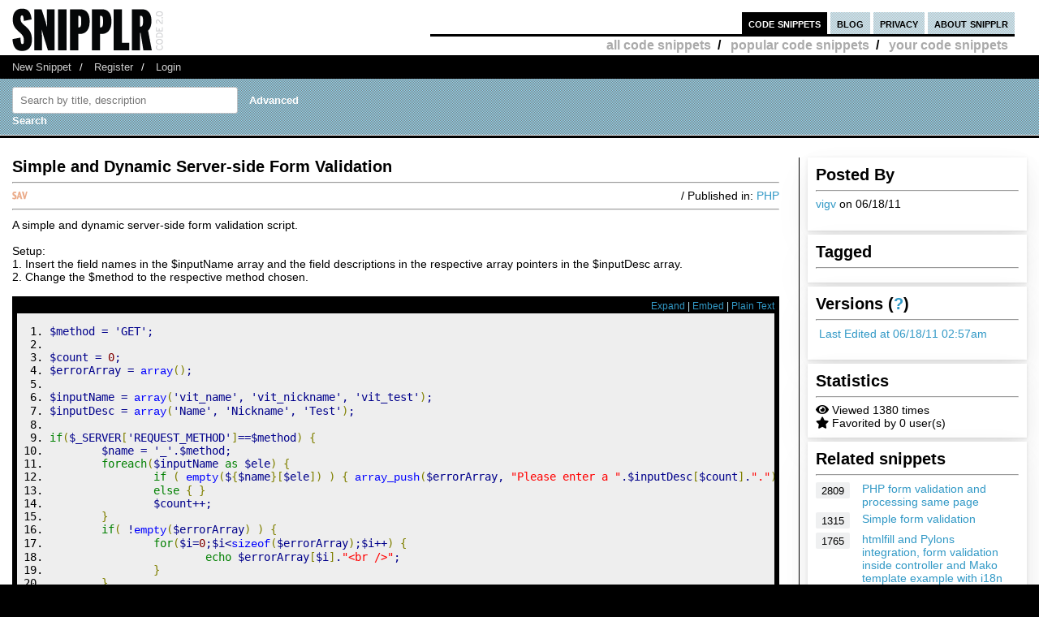

--- FILE ---
content_type: text/html; charset=UTF-8
request_url: https://snipplr.com/view/55438
body_size: 6952
content:
<!DOCTYPE html PUBLIC "-//W3C//DTD XHTML 1.0 Strict//EN" "http://www.w3.org/TR/xhtml1/DTD/xhtml1-strict.dtd">
<html xmlns="http://www.w3.org/1999/xhtml" xml:lang="en" lang="en">
<head>
    <meta charset="UTF-8"/>
    <title>Simple and Dynamic Server-side Form Validation - PHP Snipplr Social Repository</title>
            <link rel="stylesheet" type="text/css" href="/css/main.css?v3"/>
        <link rel="stylesheet" type="text/css" href="/css/snipplr2.css?v3"/>
        <link rel="stylesheet" type="text/css" href="/css/gigs.css?v3" media="screen"/>
        <link rel="stylesheet" href="/css/chosen.css?v3"/>
        <link rel="stylesheet" href="/css/view.css?v3"/>
        <link rel="shortcut icon" href="/favicon.ico?v3"/>
                <link rel="stylesheet"
              href="/fontawesome-free-5.12.1-web/css/all.css?v3">
        <link rel="stylesheet" type="text/css" href="/css/bootstrap-grid.min.css?v3"/>
    
</head>
<body id="snippets">
<div id="header">
    <div class="container-fluid">
        <a id="logo" href="/"></a>
        <div id="nav">
            <ul>
                <li class="snippets">
                    <a href="/">code snippets</a>
                                            <ul class="secondary">
                            <li><a href="/all">all code snippets</a>/</li>
                                                            <li><a href="/popular">popular code snippets</a>/</li>
                                <li><a href="/login/">your code snippets</a></li>
                                                    </ul>
                                    </li>
                <li class="developer">
                                                        </li>
                <li class="blog"><a href="https://snipplr.com/blog/">blog</a></li>
                <li><a href="/privacy.php">privacy</a></li>
                <li class="about"><a href="/about/">about snipplr</a></li>
            </ul>
        </div>
    </div>
</div>
<div id="subnav">
    <div class="container-fluid">
        <ul>
            <li><a href="/new/" class="first">New Snippet</a>/</li>
            
                                                <li><a href="/register/">Register</a>/</li>
                    <li><a href="/login/">Login</a></li>
                                    </ul>
    </div>
</div>

<div id="stripe">
    <div class="container-fluid">
        <form name="search" action="/all" method="get" accept-charset="utf-8" class="search">
            <div class="row">
                <div class="col-4">
                    <label for="search"></label><input type="text" name="search" class="s-input s-search-box"
                                                       value=""
                                                       placeholder="Search by title, description"
                                                       id="search"/>
                    <a class="advsearch" href="/advanced-search/"><strong>Advanced Search</strong></a>
                </div>
            </div>
        </form>
    </div>
</div>
    <div id="body">
        <div class="container-fluid">
            <div id="sidecol">

                                
                <div class="s-div-container">
            <h1>Posted By</h1>
        <hr>
    
                            <p>
                            <a href='/users/vigv'>vigv</a>
                            on 06/18/11</p>
                    </div>                <div class="s-div-container">
            <h1>Tagged</h1>
        <hr>
    
                            <ul class="tags">
                                                    </ul>
                    </div>                <div class="s-div-container">
            <h1>Versions (<a href='/faq/'>?</a>)</h1>
        <hr>
    
                            <p><i class="fa fa-pencil"></i>
                            <a href="/snippet/55438/revisions">Last Edited
                                at 06/18/11 02:57am</a>
                        </p>
                    </div>                <div class="s-div-container">
            <h1>Statistics</h1>
        <hr>
    
                            <div><i class="fa fa-eye"></i> Viewed 1380 times</div>
                        <div><i class="fa fa-star"></i> Favorited by 0 user(s)</div>
                    </div>                                                    <div class="s-div-container">
            <h1>Related snippets</h1>
        <hr>
    
                                <div class="related-snippet-container">
                                                                    <div class="row related-snippet-row">
                                        <div class="col-2 snippet-view-count"
                                             title="Viewed 2809 times">2809</div>
                                        <div class="col-10">
                                            <a href="/view/3498/php-form-validation-and-processing-same-page">PHP form validation and processing same page</a>
                                        </div>
                                    </div>
                                                                    <div class="row related-snippet-row">
                                        <div class="col-2 snippet-view-count"
                                             title="Viewed 1315 times">1315</div>
                                        <div class="col-10">
                                            <a href="/view/5756/simple-form-validation">Simple form validation</a>
                                        </div>
                                    </div>
                                                                    <div class="row related-snippet-row">
                                        <div class="col-2 snippet-view-count"
                                             title="Viewed 1765 times">1765</div>
                                        <div class="col-10">
                                            <a href="/view/10194/htmlfill-and-pylons-integration-form-validation-inside-controller-and-mako-template-example-with-i18n">htmlfill and Pylons integration, form validation inside controller and Mako template example with i18n</a>
                                        </div>
                                    </div>
                                                                    <div class="row related-snippet-row">
                                        <div class="col-2 snippet-view-count"
                                             title="Viewed 2520 times">2520</div>
                                        <div class="col-10">
                                            <a href="/view/12516/simple-php-contact-form--jscript-validation--antibot">Simple PHP Contact Form + jscript validation + anti-bot</a>
                                        </div>
                                    </div>
                                                                    <div class="row related-snippet-row">
                                        <div class="col-2 snippet-view-count"
                                             title="Viewed 1721 times">1721</div>
                                        <div class="col-10">
                                            <a href="/view/42945/form-processing-with-input-checking-simple-captcha-and-error-reporting">Form processing with input checking, simple captcha and error reporting</a>
                                        </div>
                                    </div>
                                                                    <div class="row related-snippet-row">
                                        <div class="col-2 snippet-view-count"
                                             title="Viewed 2031 times">2031</div>
                                        <div class="col-10">
                                            <a href="/view/52266/simple-math-captchalike-verification-javascript-script-that-uses-jquery-form-validation-plugin">Simple Math Captcha-like verification JavaScript script that uses jQuery (form) validation plugin</a>
                                        </div>
                                    </div>
                                                                    <div class="row related-snippet-row">
                                        <div class="col-2 snippet-view-count"
                                             title="Viewed 1299 times">1299</div>
                                        <div class="col-10">
                                            <a href="/view/55309/server-side-form-validation">Server Side Form Validation</a>
                                        </div>
                                    </div>
                                                                    <div class="row related-snippet-row">
                                        <div class="col-2 snippet-view-count"
                                             title="Viewed 1620 times">1620</div>
                                        <div class="col-10">
                                            <a href="/view/55529/simple-validation-of-form-fields">Simple Validation of form fields</a>
                                        </div>
                                    </div>
                                                                    <div class="row related-snippet-row">
                                        <div class="col-2 snippet-view-count"
                                             title="Viewed 3160 times">3160</div>
                                        <div class="col-10">
                                            <a href="/view/59761/jquery-server-side-validation--check-for-unique-email-address">jQuery Server Side Validation - Check for Unique Email Address</a>
                                        </div>
                                    </div>
                                                            </div>
                        </div>                            </div>

            <div id="maincol">
                <div class="post">
                    <h1>Simple and Dynamic Server-side Form Validation</h1>
                                                        </div>
                <hr>

                <div>
                    <div class="rgt"> / Published in: <a
                                href="/all?language=php">PHP</a>
                    </div>
                                        <div class="savebtn" onclick="if (!window.__cfRLUnblockHandlers) return false; loadFolderList(55438);" data-snippet="55438" data-cf-modified-6d3c70992bd37b8192038996-="">
                        <img src="/img/icon_sav.png?v3"/></div>
                    <div id="folder-menu" style="z-index: 10;">
                        <b>Save to your folder(s)</b>
                        <div id="indicator"><img src="/img/loader.gif?v3"/></div>
                        <div id="folder-error"></div>
                        <div id="folder-msg"></div>
                        <div id="folder-html"></div>
                        <form id="folder-add">
                            <input type="text" id="folder-name"/>
                            <input type="submit" value="Add"/>
                            <input type="button" id="folder_close" value="Done"/>
                        </form>
                    </div>
                </div>
                <hr class="dotted marg"/>


                <div class="description">A simple and dynamic server-side form validation script.   <br />
<br />
Setup:<br />
1. Insert the field names in the $inputName array and the field descriptions in the respective array pointers in the $inputDesc array.   <br />
2. Change the $method to the respective method chosen.</div>
                <br>
                <div id="viewsource">
                                            <div class="sourcenav">
                            <span class="rgt">
                                <a href="javascript:expand()" id="toggleexpand">Expand</a> |
                                <a href="#" onclick="if (!window.__cfRLUnblockHandlers) return false; $('#embed_div').toggle();$('#embed_code').focus();$('#embed_code').select();return false;" data-cf-modified-6d3c70992bd37b8192038996-="">Embed</a> | <a
                                        rel="nofollow"
                                        href="/view/55438?codeview=">Plain Text</a></span>
                            <br/>
                        </div>
                        <div id="innersource" class="nowrap">
                                                        <div id="embed_div">
                                <input style="border:2px solid #3299C6;padding:1px" id="embed_code" readonly type="text" value="&lt;div id=&quot;snipplr_embed_55438&quot; class=&quot;snipplr_embed&quot;&gt;
    &lt;a href=&quot;https://snipplr.com/view/55438&quot;&gt;Code snippet
        - Simple and Dynamic Server-side Form Validation &lt;/a&gt; on Snipplr
&lt;/div&gt;
&lt;script type=&quot;text/javascript&quot; src=&quot;https://snipplr.com/js/embed.js?v3&quot;&gt;&lt;/script&gt;
&lt;script type=&quot;text/javascript&quot; src=&quot;https://snipplr.com/json/55438&quot;&gt;&lt;/script&gt;" onclick="if (!window.__cfRLUnblockHandlers) return false; this.select();" size="35" data-cf-modified-6d3c70992bd37b8192038996-="" />
                                <br/>
                                <em>Copy this code and paste it in your HTML</em>
                            </div>

                            <pre class="php"><ol><li class="li1"><div class="de1"><span class="re0">$method</span> <span class="sy0">=</span> <span class="st_h">'GET'</span><span class="sy0">;</span></div></li><li class="li1"><div class="de1">&nbsp;</div></li><li class="li1"><div class="de1"><span class="re0">$count</span> <span class="sy0">=</span> <span class="nu0">0</span><span class="sy0">;</span></div></li><li class="li1"><div class="de1"><span class="re0">$errorArray</span> <span class="sy0">=</span> <a href="http://www.php.net/array"><span class="kw3">array</span></a><span class="br0">&#40;</span><span class="br0">&#41;</span><span class="sy0">;</span></div></li><li class="li1"><div class="de1">&nbsp;</div></li><li class="li1"><div class="de1"><span class="re0">$inputName</span> <span class="sy0">=</span> <a href="http://www.php.net/array"><span class="kw3">array</span></a><span class="br0">&#40;</span><span class="st_h">'vit_name'</span><span class="sy0">,</span> <span class="st_h">'vit_nickname'</span><span class="sy0">,</span> <span class="st_h">'vit_test'</span><span class="br0">&#41;</span><span class="sy0">;</span></div></li><li class="li1"><div class="de1"><span class="re0">$inputDesc</span> <span class="sy0">=</span> <a href="http://www.php.net/array"><span class="kw3">array</span></a><span class="br0">&#40;</span><span class="st_h">'Name'</span><span class="sy0">,</span> <span class="st_h">'Nickname'</span><span class="sy0">,</span> <span class="st_h">'Test'</span><span class="br0">&#41;</span><span class="sy0">;</span></div></li><li class="li1"><div class="de1">&nbsp;</div></li><li class="li1"><div class="de1"><span class="kw1">if</span><span class="br0">&#40;</span><span class="re0">$_SERVER</span><span class="br0">&#91;</span><span class="st_h">'REQUEST_METHOD'</span><span class="br0">&#93;</span><span class="sy0">==</span><span class="re0">$method</span><span class="br0">&#41;</span> <span class="br0">&#123;</span></div></li><li class="li1"><div class="de1">	<span class="re0">$name</span> <span class="sy0">=</span> <span class="st_h">'_'</span><span class="sy0">.</span><span class="re0">$method</span><span class="sy0">;</span></div></li><li class="li1"><div class="de1">	<span class="kw1">foreach</span><span class="br0">&#40;</span><span class="re0">$inputName</span> <span class="kw1">as</span> <span class="re0">$ele</span><span class="br0">&#41;</span> <span class="br0">&#123;</span></div></li><li class="li1"><div class="de1">		<span class="kw1">if</span> <span class="br0">&#40;</span> <a href="http://www.php.net/empty"><span class="kw3">empty</span></a><span class="br0">&#40;</span>$<span class="br0">&#123;</span><span class="re0">$name</span><span class="br0">&#125;</span><span class="br0">&#91;</span><span class="re0">$ele</span><span class="br0">&#93;</span><span class="br0">&#41;</span> <span class="br0">&#41;</span> <span class="br0">&#123;</span> <a href="http://www.php.net/array_push"><span class="kw3">array_push</span></a><span class="br0">&#40;</span><span class="re0">$errorArray</span><span class="sy0">,</span> <span class="st0">&quot;Please enter a &quot;</span><span class="sy0">.</span><span class="re0">$inputDesc</span><span class="br0">&#91;</span><span class="re0">$count</span><span class="br0">&#93;</span><span class="sy0">.</span><span class="st0">&quot;.&quot;</span><span class="br0">&#41;</span><span class="sy0">;</span> <span class="br0">&#125;</span></div></li><li class="li1"><div class="de1">		<span class="kw1">else</span> <span class="br0">&#123;</span> <span class="br0">&#125;</span></div></li><li class="li1"><div class="de1">		<span class="re0">$count</span><span class="sy0">++;</span></div></li><li class="li1"><div class="de1">	<span class="br0">&#125;</span></div></li><li class="li1"><div class="de1">	<span class="kw1">if</span><span class="br0">&#40;</span> <span class="sy0">!</span><a href="http://www.php.net/empty"><span class="kw3">empty</span></a><span class="br0">&#40;</span><span class="re0">$errorArray</span><span class="br0">&#41;</span> <span class="br0">&#41;</span> <span class="br0">&#123;</span></div></li><li class="li1"><div class="de1">		<span class="kw1">for</span><span class="br0">&#40;</span><span class="re0">$i</span><span class="sy0">=</span><span class="nu0">0</span><span class="sy0">;</span><span class="re0">$i</span><span class="sy0">&lt;</span><a href="http://www.php.net/sizeof"><span class="kw3">sizeof</span></a><span class="br0">&#40;</span><span class="re0">$errorArray</span><span class="br0">&#41;</span><span class="sy0">;</span><span class="re0">$i</span><span class="sy0">++</span><span class="br0">&#41;</span> <span class="br0">&#123;</span></div></li><li class="li1"><div class="de1">			<span class="kw1">echo</span> <span class="re0">$errorArray</span><span class="br0">&#91;</span><span class="re0">$i</span><span class="br0">&#93;</span><span class="sy0">.</span><span class="st0">&quot;&lt;br /&gt;&quot;</span><span class="sy0">;</span></div></li><li class="li1"><div class="de1">		<span class="br0">&#125;</span></div></li><li class="li1"><div class="de1">	<span class="br0">&#125;</span></div></li><li class="li1"><div class="de1"><span class="br0">&#125;</span></div></li></ol></pre>
                                                    </div>

                                    </div>
                                <p>
					    <span class="rgt" id="spam">
					        <a href="#" onclick="if (!window.__cfRLUnblockHandlers) return false; alert('You must be logged in to report a snippet.');" title="Use this to report spam" data-cf-modified-6d3c70992bd37b8192038996-="">Report this snippet</a>
					    </span>
                    <span class="rgt"><a href="http://twitter.com/share" class="twitter-share-button" data-count="horizontal" data-via="snipplr">Tweet</a></span>
                    <span class="rgt"><div id="fb-root"></div>
<script async defer crossorigin="anonymous" src="https://connect.facebook.net/en_US/sdk.js#xfbml=1&version=v5.0&appId=216635682829155&autoLogAppEvents=1" type="6d3c70992bd37b8192038996-text/javascript"></script>
<div class="fb-like rgt" data-href="/view/55438" data-width="" data-layout="button_count" data-action="like"
     data-size="small" data-share="false"></div></span>
                    <br>
                </p>

                
                

                <h2>Comments</h2>
                <a href='/rss/comments/55438'>
                    <img src="/images/rss.png?v3" alt="RSS Icon" title="RSS Feed for Comments"/>
                    Subscribe to comments
                </a>
                <hr/>
                <dl class="comments marg" id="commentList">
                </dl>
                <div id="snippetcomment">
                                            <p>
                            <label for="comment">Comment:</label>
                        </p>
                        <p>
                            <textarea name="comment" id="comment" rows="8" cols="40" class="inactive"></textarea>
                        </p>
                        <div id="message">
                            <p>You need to <a href='/login/'>login</a> to post a comment.</p>
                        </div>
                                    </div>
            </div>
            <div class="clear"></div>
        </div>
    </div>
<div id="footernav">
    <div class="container-fluid">
        <ul>
            <li><a href="/" class="first">Code Snippets</a>/</li>
            <li><a href="https://snipplr.com/blog/">Snipplr Blog</a>/</li>
            <li><a href="/about/">About Snipplr</a></li>
        </ul>
    </div>
</div>

    <div class="container-fluid" id="footer">
        <h3>Choose a language for easy browsing:</h3>
        <ul class="languages">
                            <li><a href="/all?language=actionscript">ActionScript</a></li>
                            <li><a href="/all?language=actionscript-3">ActionScript 3</a></li>
                            <li><a href="/all?language=apache">Apache</a></li>
                            <li><a href="/all?language=applescript">AppleScript</a></li>
                            <li><a href="/all?language=asp">ASP</a></li>
                            <li><a href="/all?language=assembler">Assembler</a></li>
                            <li><a href="/all?language=autoit">AutoIt</a></li>
                            <li><a href="/all?language=awk">Awk</a></li>
                            <li><a href="/all?language=bash">Bash</a></li>
                            <li><a href="/all?language=c">C</a></li>
                            <li><a href="/all?language=c-sharp">C#</a></li>
                            <li><a href="/all?language=c-plus-plus">C++</a></li>
                            <li><a href="/all?language=clojure">Clojure</a></li>
                            <li><a href="/all?language=cold-fusion">ColdFusion</a></li>
                            <li><a href="/all?language=css">CSS</a></li>
                            <li><a href="/all?language=delphi">Delphi</a></li>
                            <li><a href="/all?language=diff">Diff</a></li>
                            <li><a href="/all?language=django">Django</a></li>
                            <li><a href="/all?language=dos">DOS Batch</a></li>
                            <li><a href="/all?language=emacs-lisp">Emacs Lisp</a></li>
                            <li><a href="/all?language=ez-publish">eZ Publish</a></li>
                            <li><a href="/all?language=forth">Forth</a></li>
                            <li><a href="/all?language=fortran">Fortran</a></li>
                            <li><a href="/all?language=gnuplot">Gnuplot</a></li>
                            <li><a href="/all?language=groovy">Groovy</a></li>
                            <li><a href="/all?language=haml">HAML</a></li>
                            <li><a href="/all?language=haskell">Haskell</a></li>
                            <li><a href="/all?language=html">HTML</a></li>
                            <li><a href="/all?language=iphone">iPhone</a></li>
                            <li><a href="/all?language=java">Java</a></li>
                            <li><a href="/all?language=javascript">JavaScript</a></li>
                            <li><a href="/all?language=jquery">jQuery</a></li>
                            <li><a href="/all?language=latex">LaTeX</a></li>
                            <li><a href="/all?language=lighttpd">lighttpd</a></li>
                            <li><a href="/all?language=lisp">Lisp</a></li>
                            <li><a href="/all?language=lua">Lua</a></li>
                            <li><a href="/all?language=make">Makefile</a></li>
                            <li><a href="/all?language=matlab">MatLab</a></li>
                            <li><a href="/all?language=maxscript">Maxscript</a></li>
                            <li><a href="/all?language=mel">Mel</a></li>
                            <li><a href="/all?language=mxml">MXML</a></li>
                            <li><a href="/all?language=mysql">MySQL</a></li>
                            <li><a href="/all?language=newtonscript">NewtonScript</a></li>
                            <li><a href="/all?language=objective-c">Objective C</a></li>
                            <li><a href="/all?language=open-firmware">Open Firmware</a></li>
                            <li><a href="/all?language=other">Other</a></li>
                            <li><a href="/all?language=pascal">Pascal</a></li>
                            <li><a href="/all?language=perl">Perl</a></li>
                            <li><a href="/all?language=php">PHP</a></li>
                            <li><a href="/all?language=picbasic">PicBasic</a></li>
                            <li><a href="/all?language=plsql">PL/SQL</a></li>
                            <li><a href="/all?language=processing">Processing</a></li>
                            <li><a href="/all?language=prolog">Prolog</a></li>
                            <li><a href="/all?language=pseudocode">Pseudocode</a></li>
                            <li><a href="/all?language=python">Python</a></li>
                            <li><a href="/all?language=r">R</a></li>
                            <li><a href="/all?language=rails">Rails</a></li>
                            <li><a href="/all?language=regex">Regular Expression</a></li>
                            <li><a href="/all?language=revolution">Revolution</a></li>
                            <li><a href="/all?language=ruby">Ruby</a></li>
                            <li><a href="/all?language=sas">SAS</a></li>
                            <li><a href="/all?language=sass">SASS</a></li>
                            <li><a href="/all?language=scala">Scala</a></li>
                            <li><a href="/all?language=scheme">Scheme</a></li>
                            <li><a href="/all?language=smalltalk">SmallTalk</a></li>
                            <li><a href="/all?language=smarty">Smarty</a></li>
                            <li><a href="/all?language=sml">SML</a></li>
                            <li><a href="/all?language=spss">SPSS</a></li>
                            <li><a href="/all?language=sql">SQL</a></li>
                            <li><a href="/all?language=svn">SVN</a></li>
                            <li><a href="/all?language=symfony">Symfony</a></li>
                            <li><a href="/all?language=tcl">TCL</a></li>
                            <li><a href="/all?language=textpattern">Textpattern</a></li>
                            <li><a href="/all?language=typo3">TYPO3</a></li>
                            <li><a href="/all?language=vbnet">VB.NET</a></li>
                            <li><a href="/all?language=vhdl">VHDL</a></li>
                            <li><a href="/all?language=visual-basic">Visual Basic</a></li>
                            <li><a href="/all?language=w-language">W-Language</a></li>
                            <li><a href="/all?language=windows-powershell">Windows PowerShell</a></li>
                            <li><a href="/all?language=windows-registry">Windows Registry</a></li>
                            <li><a href="/all?language=xhtml">XHTML</a></li>
                            <li><a href="/all?language=xml">XML</a></li>
                            <li><a href="/all?language=xslt">XSLT</a></li>
                    </ul>
        <br/><br/>
    </div>

<script type="6d3c70992bd37b8192038996-text/javascript">

    var _gaq = _gaq || [];
    _gaq.push(['_setAccount', 'UA-157360646-1']);
    _gaq.push(['_trackPageview']);

    (function () {
        var ga = document.createElement('script');
        ga.type = 'text/javascript';
        ga.async = true;
        ga.src = ('https:' == document.location.protocol ? 'https://ssl' : 'http://www') + '.google-analytics.com/ga.js';
        var s = document.getElementsByTagName('script')[0];
        s.parentNode.insertBefore(ga, s);
    })();

</script>

        <script type="6d3c70992bd37b8192038996-text/javascript" src="https://platform.twitter.com/widgets.js"></script>
    <script type="6d3c70992bd37b8192038996-text/javascript" src="/js/jscharts.js?v3" charset="utf-8"></script>
    <script type="6d3c70992bd37b8192038996-text/javascript" src="//www.google.com/recaptcha/api.js?hl=en"></script>
    <script type="6d3c70992bd37b8192038996-text/javascript" src="/js/jquery-3.4.1.min.js?v3"></script>
    <script type="6d3c70992bd37b8192038996-text/javascript" src="/js/chosen.jquery.js?v3"></script>
    <script type="6d3c70992bd37b8192038996-text/javascript">

        /**
         *
         * @param {string} dataType
         * @param {string} methodType
         * @param {string} url
         * @param {object} data
         * @param {boolean} async
         * @returns {jqXHR}
         */
        function sendAjaxRequest(dataType, methodType, url, data, async = true) {
            return $.ajax({
                dataType: dataType,
                type: methodType,
                url: url,
                data: data,
                statusCode: {
                    404: function () {
                        alert("page not found");
                    }
                },
                async: async
            });
        }

        function fav(id) {
            const startSelector = $("#star_" + id);
            if (startSelector.attr('src').includes("/img/icon_fav_on.jpg?v3") > 0) {
                sendAjaxRequest('json', 'POST', '/ajax/remove-favorite/varSnippetId'.replace('varSnippetId', id), {})
                    .done(data => {
                        startSelector.attr('src', "/img/icon_fav_off.jpg?v3");
                    });
            } else {
                sendAjaxRequest('json', 'POST', '/ajax/add-favorite/varSnippetId'.replace('varSnippetId', id), {})
                    .done(data => {
                        startSelector.attr('src', "/img/icon_fav_on.jpg?v3");
                    });
            }
            return false;
        }

        let selectedSnippet = 0;

        function loadFolderList(snippetId) {
            selectedSnippet = snippetId;
            $('#folder-html').html("");
            $('#folder-menu').show('fast');
            $('#indicator').show();
            sendAjaxRequest('json', 'GET', '/folder-snippet-list/varSnippet'.replace('varSnippet', snippetId), {})
                .done(item => {
                    $('#indicator').hide();
                    let html = '<ul class="folder-list">';
                    Object.entries(item.list).forEach(([key, value]) => {
                        html += "<li><label><input type='checkbox' class='folder-item' value='" + key + "' " + (value.checked ? 'checked' : '') + "> " + value.name + "</label></li>";
                    });
                    html += '</ul>';
                    $('#folder-html').html(html);

                    $('.folder-item:checkbox').change(function () {
                        const act = ($(this).is(':checked')) ? "/ajax/add-folder-snippet/varSnippet/varFolder" : "/ajax/remove-folder-snippet/varSnippet/varFolder";
                        const url = act.replace('varSnippet', snippetId).replace("varFolder", $(this).val());
                        sendAjaxRequest('json', 'POST', url, {})
                            .done(data => {
                                const folderMsgSelector = $('#folder-msg');
                                if ($(this).is(':checked')) {
                                    folderMsgSelector.html('Snippet added to folder');
                                } else {
                                    folderMsgSelector.html('Snippet removed from folder');
                                }
                            });
                    });
                });
        }

        $('#folder_close').click(function () {
            $('#folder-menu').hide('fast');
        });
        $('#folder-add').submit(function () {
            const folderNameSelector = $('#folder-name');
            let name = $.trim(folderNameSelector.val());
            $('#folder-error').text("");
            sendAjaxRequest('json', 'POST', '/add-folder', {'name': name})
                .done(item => {
                    if(item.status === "SUCCESS") {
                        folderNameSelector.val("");
                        loadFolderList(selectedSnippet);
                    }else{
                        $('#folder-error').text(item.errors.join(', '));
                    }

                });
            return false;
        });

    </script>

    <script type="6d3c70992bd37b8192038996-text/javascript">
                                $(function () {
            loadAllComments();
        });

        function submitComment() {
            const commentSelector = $('textarea#comment');
            const comment = commentSelector.val();
            const ajaxResponse = sendAjaxRequest('json', 'POST', "/ajax/add-comment/55438", {'comment': comment});
            ajaxResponse.done(data => {
                if (data.status === "SUCCESS") {
                    commentSelector.val('');
                    loadAllComments();
                } else {
                    $('#comment-error').text(data.error);
                }
            });
        }

        function loadAllComments() {
            $('#commentList').text("Loading..");

            const ajaxResponse = sendAjaxRequest('json', 'GET', "/ajax/comments/55438", {});
            ajaxResponse.done(data => {
                let commentContentList = [];
                data.list.forEach(item => {
                    let commentText = "";
                    let path = "/users/varUserName";
                    commentText += '<dt><span class="smaller">Posted By: <a href="' + path.replace('varUserName', item.username) + '">' + item.username + '</a> on ' + item.datePosted;
                                        commentText += '</span></dt>';

                                                                                commentText += '<dd>' + item.comment + '</dd>';
                    commentContentList.push(commentText);
                });
                $('#commentList').html(commentContentList.join(''));
            });
        }

        function likeDislikeComment(id) {
            const likeCountSelector = $('#like_cnt_' + id);
            const likeIconSelector = $('#like_icon_' + id);
            if (likeIconSelector.attr("data-flag") === '1') {
                const addLikePath = "/ajax/add-like/varCommentId";
                const ajaxResponse = sendAjaxRequest('json', 'POST', addLikePath.replace('varCommentId', id), {});
                ajaxResponse.done(data => {
                    likeIconSelector.attr("class", 'comment-like-icon');
                    likeIconSelector.attr('data-flag', "0");
                    likeCountSelector.text(parseInt(likeCountSelector.text()) + 1);
                });
                return false;
            } else {
                const removeLikePath = "/ajax/remove-like/varCommentId";
                const ajaxResponse = sendAjaxRequest('json', 'POST', removeLikePath.replace('varCommentId', id), {});
                ajaxResponse.done(data => {
                    likeIconSelector.attr("class", 'comment-dislike-icon');
                    likeIconSelector.attr('data-flag', "1");
                    likeCountSelector.text(parseInt(likeCountSelector.text()) - 1);
                });
                return false;
            }
        }

        function referral_feedback(sourceId, targetId, score) {
            const path = (score === 1) ? "/ajax/good-suggestion/varSourceId/varTargetId" : "/ajax/bad-suggesion/varSourceId/varTargetId";
            sendAjaxRequest('json', 'POST', path.replace('varSourceId', sourceId).replace('varTargetId', targetId), {})
                .done(data => {
                    $("#recommendation").html(data.message);
                });
            return false;
        }

        function spam(id) {
            if (confirm("Are you sure you want to mark this snippet as spam?  You cannot undo this action.")) {
                const ajaxResponse = sendAjaxRequest('json', 'POST', '/ajax/spam-snippet/55438', {});
                ajaxResponse.done(data => {
                    $("#spam").html("<em>Thank you for helping to keep Snipplr spam-free!  Your request has been noted and appropriate action will be taken.</em>");
                });
            }
            return false;
        }

        function expand() {
            const mainCol = $('#maincol');
            const sideCol = $('#sidecol');
            const toggleExpand = $('#toggleexpand');
            if (mainCol.attr('class') === "expand") {
                sideCol.show();
                mainCol.attr('class', '');
                toggleExpand.text("Expand");
            } else {
                sideCol.hide();
                mainCol.attr('class', "expand");
                toggleExpand.text("Collapse");
            }
        }

    </script>
<script src="/cdn-cgi/scripts/7d0fa10a/cloudflare-static/rocket-loader.min.js" data-cf-settings="6d3c70992bd37b8192038996-|49" defer></script></body>
</html>


--- FILE ---
content_type: text/css
request_url: https://snipplr.com/css/gigs.css?v3
body_size: 1191
content:
body#gigs #maincol h1 a {
	padding: 0 10px;
	text-transform: lowercase;
	font-weight: normal;
	font-size: 14px;
}

/* Buttons */
#maincol .button {
	margin: 20px auto 10px;
	width: 200px;
}
.button {
	display: block;
	padding: 18px 15px;
	text-align: center;
	color: #fff;
	background: #000;
	text-transform: uppercase;
	-moz-border-radius: 3px;
	-webkit-border-radius: 3px;
	border: 3px solid #333;
	cursor: pointer;
	font-size: 1.1em;
}
.button.red {
	color: #842c2c;
	background: #ba5858;
	border: 3px solid #843e3e;
}
.button.green {
	color: #004501;
	background: #5EB05F;
	border: 3px solid #33873B;
}
.button.inactive {
	cursor: default;
}
#sidecol .button {
	margin-bottom: 15px;
}
.button a {
	color: #fff;
}
.button a:hover {
	text-decoration: none;
}

#sidecol .button p {
	text-align: center;
	margin: 0 0 3px 0;
}


#sidecol .note {
	text-align: center;
}
#sidecol .note strong {
	color: red;
}

/* ---- */
/* Gigs */
/* ---- */
ol.gigs li {
	padding-left: 0;
}
ol.gigs li h3 .claim a {
	padding: 2px 4px;
	font-size: 12px;
	font-weight: normal;
	text-transform: none;
	border: 2px solid #BDBDBD;
	background-color: #E8E8E8;
}
	ol.gigs li h3 .claim a:hover {
		text-decoration: underline;
	}
ol.gigs li .status,
ol.gigs li .status a,
ol.gigs li .price,
ol.gigs li .prica a { float: right; }
ol.gigs li .status a,
ol.gigs li .price a {
	float: right;
	margin: -10px 15px 5px 0;
	padding: 8px;
	font-size: 18px;
	font-weight: bold;
	color: #004501;
	background: #5EB05F;
	border: 3px solid #33873B;
	-moz-border-radius: 3px;
	-webkit-border-radius: 3px;
}
	ol.gigs li .status a:hover,
	ol.gigs li .price a:hover {
		color: #000;
		text-decoration: none;
		border-color: #006D02;
	}
ol.gigs li .status.due a:hover { border-color: #6B3131; }
ol.gigs li .status.inactive a:hover { border-color: #666; }

/* ---------- */
/* Developers */
/* ---------- */
ol.devs h3 .handle {
	color: #aaa;
	font-size: 13px;
}
ol.devs h3 .handle a {
	color: #3299C6;
}

/* ------------ */
/* Star Ratings */
/* ------------ */
ol.rating {
	position: relative;
	float: right;
	margin-top: -20px;
	margin-right: 10px;
}
ol.rating li,
ol.rating li a { float: left; }
dl.comments ol.rating li,
ol.rating li {
	display: inline;
	background: none;
	margin: 0;
	padding: 0;
}
ol.rating li a {
	height: 17px;
	width: 17px;
	background: url(../img/stars.gif) no-repeat 0 0;
	text-indent: -10000px;
}

ol.rating.one li.one a,
ol.rating.two li.one a,
ol.rating.three li.one a,
ol.rating.four li.one a,
ol.rating.five li.one a { background-position: 0 -41px; }
	ol.rating li.one a.hover,
	ol.rating li.one a:hover { background-position: 0 -21px; }
ol.rating.two li.two a,
ol.rating.three li.two a,
ol.rating.four li.two a,
ol.rating.five li.two a { background-position: -18px -41px; }
	ol.rating li.two a.hover,
	ol.rating li.two a:hover { background-position: -18px -21px; }
ol.rating.three li.three a,
ol.rating.four li.three a,
ol.rating.five li.three a { background-position: -36px -41px; }
	ol.rating li.three a.hover,
	ol.rating li.three a:hover { background-position: -36px -21px; }
ol.rating.four li.four a,
ol.rating.five li.four a { background-position: -53px -41px; }
	ol.rating li.four a.hover,
	ol.rating li.four a:hover { background-position: -53px -21px; }
ol.rating.five li.five a { background-position: -71px -41px; }
	ol.rating li.five a.hover,
	ol.rating li.five a:hover { background-position: -71px -21px; }

#rater {
	width: 230px;
	margin: 0 auto;
}
	#rater ol.rating {
		margin: 0;
		float: none;
	}
	#rater p { margin-bottom: 5px; }
	#rater .description {
		float: left;
		color: #666;
		padding-left: 5px;
	}

/* ----- */
/* Forms */
/* ----- */
#duedate {
	width: auto;
}
fieldset {
	clear: both;
	margin: 15px 0;
}
	legend {
		font-size: 1.1em;
	}
	fieldset div {
		margin: 5px;
	}
	fieldset div label {
		font-size: 1.0em;
		text-transform: none;
	}
textarea#solution {
	padding: 0;
	width: 100%;
}


/* -------- */
/* Profiles */
/* -------- */
#sidecol .profile img {
	display: block;
	margin-bottom: 15px;
}
#sidecol .profile h2 { margin-bottom: 10px; }
#sidecol .profile ul.langs {
	margin-bottom: 13px;
}
	#sidecol .profile ul.langs li,
	#sidecol .profile ul.langs li a {
		float: left;
	}
	#sidecol .profile ul.langs a {
		padding: 2px 5px;
		color: #333;
		background: #ccc;
		margin-right: 3px;
	}
.profile ol.snippets li.private h3 a {
	padding-right: 20px;
	background-image: url(../img/lock.png);
	background-repeat: no-repeat;
	background-position: 100% 50%;
}
#sidecol div.profile.inactive img {
	opacity: 0.25;
	-moz-opacity: 0.25;
	filter:alpha(opacity=25);
}
.profile_edit .language {
	margin: 10px 0;
	border-bottom: 2px solid #ccc;
}
.add {
	margin-top: 35px;
	float: right;
	padding: 0 10px;
	font-size: 11px;
	text-transform: uppercase;
}

/* ------------ */
/* Profile Tabs */
/* ------------ */
#client_dev {
	margin-bottom: 20px;
	border-bottom: 1px solid #000;
}
	#client_dev ul { margin-left: 20px; }
	#client_dev li,
	#client_dev a {
		float: left;
	}
	#client_dev a {
		margin-right: 5px;
		padding: 5px 10px;
		border: 1px solid #000;
		border-width: 1px 1px 0 1px;
		color: #666;
		background: #ccc;
		-moz-border-radius-topleft: 3px;
		-moz-border-radius-topright: 3px;
		-webkit-border-top-left-radius: 3px;
		-webkit-border-top-right-radius: 3px;
	}
	#client_dev.dev .dev a,
	#client_dev.client .client a {
		background: #fff;
		margin-bottom: -1px;
		padding-top: 6px;
	}

.floatclear:after {
	content: ".";
	display: block;
	height: 0;
	clear: both;
	visibility: hidden;
}
